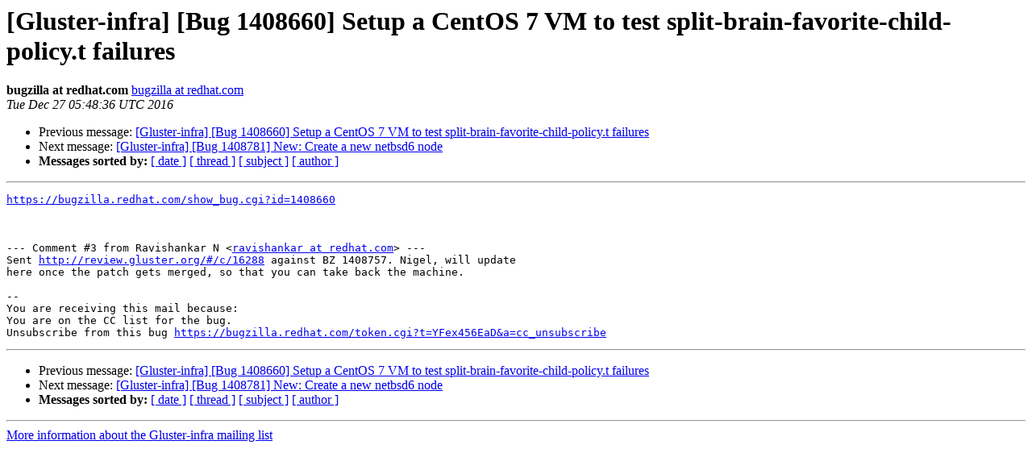

--- FILE ---
content_type: text/html
request_url: https://lists.gluster.org/pipermail/gluster-infra/2016-December/003064.html
body_size: 3679
content:
<!DOCTYPE HTML PUBLIC "-//W3C//DTD HTML 4.01 Transitional//EN">
<HTML>
 <HEAD>
   <TITLE> [Gluster-infra] [Bug 1408660] Setup a CentOS 7 VM to test split-brain-favorite-child-policy.t failures
   </TITLE>
   <LINK REL="Index" HREF="index.html" >
   <LINK REL="made" HREF="mailto:gluster-infra%40gluster.org?Subject=Re:%20Re%3A%20%5BGluster-infra%5D%20%5BBug%201408660%5D%20Setup%20a%20CentOS%207%20VM%20to%20test%0A%20split-brain-favorite-child-policy.t%20failures&In-Reply-To=%3Cbug-1408660-372159-I1hgu5hilD%40bugzilla.redhat.com%3E">
   <META NAME="robots" CONTENT="index,nofollow">
   <style type="text/css">
       pre {
           white-space: pre-wrap;       /* css-2.1, curent FF, Opera, Safari */
           }
   </style>
   <META http-equiv="Content-Type" content="text/html; charset=us-ascii">
   <LINK REL="Previous"  HREF="003063.html">
   <LINK REL="Next"  HREF="003065.html">
 </HEAD>
 <BODY BGCOLOR="#ffffff">
   <H1>[Gluster-infra] [Bug 1408660] Setup a CentOS 7 VM to test split-brain-favorite-child-policy.t failures</H1>
    <B>bugzilla at redhat.com</B> 
    <A HREF="mailto:gluster-infra%40gluster.org?Subject=Re:%20Re%3A%20%5BGluster-infra%5D%20%5BBug%201408660%5D%20Setup%20a%20CentOS%207%20VM%20to%20test%0A%20split-brain-favorite-child-policy.t%20failures&In-Reply-To=%3Cbug-1408660-372159-I1hgu5hilD%40bugzilla.redhat.com%3E"
       TITLE="[Gluster-infra] [Bug 1408660] Setup a CentOS 7 VM to test split-brain-favorite-child-policy.t failures">bugzilla at redhat.com
       </A><BR>
    <I>Tue Dec 27 05:48:36 UTC 2016</I>
    <P><UL>
        <LI>Previous message: <A HREF="003063.html">[Gluster-infra] [Bug 1408660] Setup a CentOS 7 VM to test split-brain-favorite-child-policy.t failures
</A></li>
        <LI>Next message: <A HREF="003065.html">[Gluster-infra] [Bug 1408781] New: Create a new netbsd6 node
</A></li>
         <LI> <B>Messages sorted by:</B> 
              <a href="date.html#3064">[ date ]</a>
              <a href="thread.html#3064">[ thread ]</a>
              <a href="subject.html#3064">[ subject ]</a>
              <a href="author.html#3064">[ author ]</a>
         </LI>
       </UL>
    <HR>  
<!--beginarticle-->
<PRE><A HREF="https://bugzilla.redhat.com/show_bug.cgi?id=1408660">https://bugzilla.redhat.com/show_bug.cgi?id=1408660</A>



--- Comment #3 from Ravishankar N &lt;<A HREF="http://www.gluster.org/mailman/listinfo/gluster-infra">ravishankar at redhat.com</A>&gt; ---
Sent <A HREF="http://review.gluster.org/#/c/16288">http://review.gluster.org/#/c/16288</A> against BZ 1408757. Nigel, will update
here once the patch gets merged, so that you can take back the machine.

-- 
You are receiving this mail because:
You are on the CC list for the bug.
Unsubscribe from this bug <A HREF="https://bugzilla.redhat.com/token.cgi?t=YFex456EaD&amp;a=cc_unsubscribe">https://bugzilla.redhat.com/token.cgi?t=YFex456EaD&amp;a=cc_unsubscribe</A>
</PRE>


<!--endarticle-->
    <HR>
    <P><UL>
        <!--threads-->
	<LI>Previous message: <A HREF="003063.html">[Gluster-infra] [Bug 1408660] Setup a CentOS 7 VM to test split-brain-favorite-child-policy.t failures
</A></li>
	<LI>Next message: <A HREF="003065.html">[Gluster-infra] [Bug 1408781] New: Create a new netbsd6 node
</A></li>
         <LI> <B>Messages sorted by:</B> 
              <a href="date.html#3064">[ date ]</a>
              <a href="thread.html#3064">[ thread ]</a>
              <a href="subject.html#3064">[ subject ]</a>
              <a href="author.html#3064">[ author ]</a>
         </LI>
       </UL>

<hr>
<a href="http://www.gluster.org/mailman/listinfo/gluster-infra">More information about the Gluster-infra
mailing list</a><br>
</body></html>
